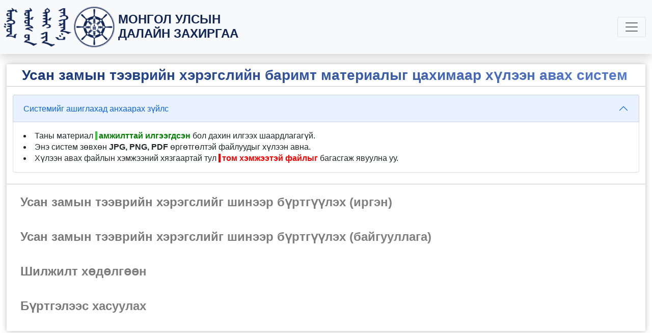

--- FILE ---
content_type: text/html; charset=UTF-8
request_url: https://monmarad.gov.mn/file-system
body_size: 4010
content:
<!doctype html>
<html><head>	
	<meta charset="utf-8">
	<meta name="viewport" content="width=device-width, initial-scale=1, maximum-scale=1">
	<title>Монгол Улсын Далайн захиргаа</title>
	<link rel="stylesheet" href="asset/bs/css/bootstrap.min.css" type="text/css"> 
	<script src="asset/jquery-3.5.1.min.js"  type="text/javascript"></script>
	<script src="asset/bs/js/bootstrap.bundle.min.js"></script>
	<link rel="stylesheet" type="text/css" href="asset/main.css">

	<link rel="icon" href="favico.ico">
	<script defer src="asset/fa.js"></script>
	<link rel="stylesheet" href="asset/animate.min.css" />
	</head>
<style>
.file-system-div{ 
	border-left: 5px solid transparent; 
	margin-bottom: 30px;
	
}
.file-system-div.active{ 
	border-left: 5px solid limegreen; 
	margin-bottom: 30px;	
}
.file-system-div.active h4{ 
	background: linear-gradient(to right, green, limegreen );
	-webkit-background-clip: text;
	-webkit-text-fill-color: transparent;
}
.file-system-div h4{
	background: linear-gradient(to right, #777, grey);
	-webkit-background-clip: text;
	-webkit-text-fill-color: transparent;
	font-family: Helvetica, Arial, "sans-serif";
	font-weight:bold;
	margin: 10px;
	margin-top: 5px;
	margin-bottom: 5px;
	display: inline-block;
	}
.file-system-div:hover{ 
	border-left: 5px solid #183576; 
}
.file-system-div:hover h4{
	background: linear-gradient(to right, #183677, #5479ce);
	-webkit-background-clip: text;
	-webkit-text-fill-color: transparent;
}
strong.green{
	color: green; border-left: 4px solid limegreen; padding-left: 3px;
}
strong.red{
	color: red; border-left: 4px solid red; padding-left: 3px;
}
</style>
<body class="animate__animated animate__fadeIn" style="font-family: 'Arial', sans-serif;" >


<nav class="navbar shadow navbar-expand-xl navbar-light bg-light " >
    
  <div class="container-fluid" >   
    <a href="index" class="navbar-brand">
	  <img src="asset/image/logo_mng_.png"/>    		
      <h1><strong>МОНГОЛ УЛСЫН<br>ДАЛАЙН ЗАХИРГАА<br></strong></h1>
	</a>
	<button class="navbar-toggler" type="button" data-bs-toggle="collapse" data-bs-target="#navbarNavDropdown" aria-controls="navbarNavDropdown" aria-expanded="false" aria-label="Toggle navigation">
      <span class="navbar-toggler-icon"></span>
    </button>
    <div class="collapse navbar-collapse" id="navbarNavDropdown">
      <ul class="navbar-nav">
		<li class="nav-item dropdown" id="h_aboutus">
          <a class="nav-link dropdown-toggle" href="#" role="button" data-bs-toggle="dropdown" aria-expanded="false">
            Бидний тухай
          </a>
          <ul class="dropdown-menu">
            <li><a class="dropdown-item" href="introduction">Танилцуулга</a></li>
            <li><a class="dropdown-item" href="presidence">Удирдлага</a></li>
            <li><a class="dropdown-item" href="mission">Эрхэм зорилго, зорилт</a></li>
			<li><a class="dropdown-item" href="structure">Байгууллагын бүтэц</a></li>
			 
          </ul>
        </li>
		<li class="nav-item dropdown" id="h_activity">
          <a class="nav-link dropdown-toggle" href="#" role="button" data-bs-toggle="dropdown" aria-expanded="false">
            Үйл ажиллагаа
          </a>
          <ul class="dropdown-menu">
            <li><a class="dropdown-item" href="legal-environment">Хууль, эрх зүйн орчин</a></li>
            <li><a class="dropdown-item" href="ship-registration-monitoring">Хөлөг онгоц бүртгэл, хяналт</a></li>
            <li><a class="dropdown-item" href="inland-transportation">Усан замын тээврийн бүртгэл, хяналт</a></li>
			<li><a class="dropdown-item" href="port-maritime-transportation">Хуурай боомт, далайн тээвэр</a></li>
			<li><a class="dropdown-item" href="human-resource">Боловсон хүчин бэлтгэх</a></li>
			 
          </ul>
        </li>
		<li class="nav-item dropdown" id="h_law">
          <a class="nav-link dropdown-toggle" href="law" role="button" data-bs-toggle="dropdown" aria-expanded="false">
            Хууль, эрх зүй
          </a>
          <ul class="dropdown-menu" >
            <li><a class="dropdown-item" href="law?type=5">Монгол Улсын хууль</a></li>
            <li><a class="dropdown-item" href="law?type=6">Засгийн газрын тогтоол, албан даалгавар</a></li>
			<li><a class="dropdown-item" href="law?type=8">Засгийн газрын хуралдаан</a></li>
            <li><a class="dropdown-item" href="law?type=9">Сайдын тушаал, албан даалгавар</a></li>
			<li><a class="dropdown-item" href="law?type=10">Стандарт</a></li>
			<li><a class="dropdown-item" href="law?type=11">Дүрэм журам</a></li>
			<li><a class="dropdown-item" href="conventions">Олон улсын гэрээ эрх зүй</a></li>
			<li><a class="dropdown-item" href="law?type=18">Хууль, журмын төсөл</a></li>
			 
          </ul>
        </li>
        <li class="nav-item dropdown" id="h_news">
          <a class="nav-link dropdown-toggle" href="news" role="button" data-bs-toggle="dropdown" aria-expanded="false">
            Мэдээ, мэдээлэл
          </a>
          <ul class="dropdown-menu">
            <li><a class="dropdown-item" href="news">Үйл явдлын мэдээ</a></li>
            <li><a class="dropdown-item" href="handbook">Гарын авлага</a></li>
			 
          </ul>
        </li>
		<li class="nav-item dropdown" id="h_transparency">
          <a class="nav-link dropdown-toggle" role="button" data-bs-toggle="dropdown" aria-expanded="false">
            Ил тод байдал
          </a>
          <ul class="dropdown-menu">
            <li><a class="dropdown-item" href="openinfo">Нээлттэй мэдээлэл</a></li>
            <li><a class="dropdown-item" href="transparency?type=12">Хүний нөөц</a></li>
            <li><a class="dropdown-item" href="transparency?type=15">Үйл ажиллагаа</a></li>
			<li><a class="dropdown-item" href="transparency?type=19">Төсөл, хөтөлбөр</a></li>
			  <div class="dropdown-divider"></div>
			<li><a class="dropdown-item" href="https://shilendans.gov.mn/organization/56193">Шилэн данс &nbsp<i class="fas fa-xs fa-external-link-alt"></i></a></li>
			  <div class="dropdown-divider"></div>
			 
			<li><a class="dropdown-item" href=" https://www.tender.gov.mn/mn/client/detail/1453535505087">Худалдан авах ажиллагаа &nbsp<i class="fas fa-xs fa-external-link-alt"></i></a></li>
			  <div class="dropdown-divider"></div>
			 
			  
			<li><a class="dropdown-item" href="transparency?type=20">Хөдөлмөрийн аюулгүй байдал, эрүүл ахуй</a></li>
			<li><a class="dropdown-item" href="xab">Хөдөлмөрийн аюулгүй байдлын зааварчилгаа</a></li>	
			<div class="dropdown-divider"></div>
			<li><a class="dropdown-item" href="sudalgaa">Судалгаа</a></li>
          </ul>
        </li>
		<li class="nav-item"  id="h_contact">
          <a class="nav-link" href="/contact">Санал хүсэлт </a>
        </li>
		<li class="nav-item"  id="h_search">
          <a class="nav-link" href="search"><i class="fas fa-search"></i></a> </a>
        </li>
		<li class="nav-item dropdown"  id="h_extra">
          <a class="nav-link" href="#" role="button" data-bs-toggle="dropdown" style="font-size: .8rem;">
			  <i class="far fa-caret-square-down fa-lg"></i>
          </a>
          <ul class="dropdown-menu-end dropdown-menu">
            <li><a class="dropdown-item" href="file-system">Файл хүлээн авах систем</a></li>
          </ul>
        </li>

		 
      </ul>
		<ul class="navbar-nav ms-auto	" style=" ">
			<li class="nav-item" style="float: right;">
			<a class="nav-link " style="text-align: right" href="https://www.facebook.com/monmarad"><i class="fab fa-facebook-f"></i></a>			</li>
			<li class="nav-item" style="float: right;">
			<a class="nav-link " style="text-align: right" href="en">ENG</a>			</li></ul>
        
    </div>
  </div>
</nav><!-- NAVBAR -->

<div class="container-main container-shadow row">
	<h3 class="grad-title" style="text-align: center; width: 98%;">Усан замын тээврийн хэрэгслийн баримт материалыг цахимаар хүлээн авах систем</h3><hr>

	
	<div class="accordion" id="accordion-file">
  <div class="accordion-item">
    <h2 class="accordion-header" id="headingOne">
      <button class="accordion-button" type="button" data-bs-toggle="collapse" data-bs-target="#collapseOne" aria-expanded="true" aria-controls="collapseOne">
        Системийг ашиглахад анхаарах зүйлс
      </button>
    </h2>
    <div id="collapseOne" class="accordion-collapse collapse show" aria-labelledby="headingOne" data-bs-parent="#accordionExample">
      <div class="accordion-body">
        <li>Таны материал <strong class="green">амжилттай илгээгдсэн</strong> бол дахин илгээх шаардлагагүй.</li>
		<li>Энэ систем зөвхөн <strong>JPG, PNG, PDF</strong> өргөтгөлтэй файлуудыг хүлээн авна.</li> 
		<li>Хүлээн авах файлын хэмжээний хязгаартай тул <strong class="red">том хэмжээтэй файлыг</strong> багасгаж явуулна уу.</li> 
      </div>
    </div>
  </div><br>
	</div>

	<hr>
	<div class="col-sm-12">
		<a href="ci_registry"	><div class="file-system-div ">
			<h4>Усан замын тээврийн хэрэгслийг шинээр бүртгүүлэх <span>(иргэн)</span></h4>
			
		</div></a>
		<a href="co_registry"	><div class="file-system-div ">
			<h4 >Усан замын тээврийн хэрэгслийг шинээр бүртгүүлэх <span>(байгууллага)</span></h4>
			
		</div></a>
		<a href="shiljilt"	><div class="file-system-div ">
			<h4>Шилжилт хөдөлгөөн </h4>
			
		</div></a>
		<a href="removal" ><div class="file-system-div ">
			<h4>Бүртгэлээс хасуулах</h4>
			
		</div></a>
		
		
	</div>
	<div class="col-sm-12">
		

	</div>
	
	

	
	
	
</div>	
	
<br>
	
	
﻿<div class="footer-div container-shadow">
	<div class="container-main">
        <div class="row" style="color:#183677; margin:0 auto; " >
           	<div class="col-sm-6">
               	<br>
                <a href="transparency" class="footer-a">
                  	<span class="footer-title">Ил тод байдал</span>
                </a>
           		<hr>
           		<ul>
                    <a href="transparency?type=12" class="footer-a">
                            <li>Хүний нөөц</li>
                        </a>
                        <a href="transparency?type=13" class="footer-a">
                        	<li>Төсөв, санхүү</li>
                        </a>
                        <a href="transparency?type=14" class="footer-a">
                        	<li>Худалдан авах ажиллагаа</li>
                        </a>
                        <a href="transparency?type=14" class="footer-a">
                        	<li>Үйл ажиллагаа</li>
                        </a>
            		</ul>
                </div>
                
                <div class="col-sm-6">
                	<br>
                    <a href="contact" class="footer-a">
                    	<span class="footer-title">Холбоо барих</span>
                    </a>
            		<hr>
            		<ul >
						<div style="display: flex;">
							<strong style="flex: 0 0 70px;">Хаяг:</strong><div style="flex-grow: 2;">Монгол Улс, Улаанбаатар хот, Сүхбаатар дүүрэг, 8-р хороо, Ерөнхий сайд А.Амарын гудамж, Лагшан төв, 9-р давхар</div>
						</div>
					<strong>Утас:</strong>976-51261489, 976-70114802
					<br><strong>Факс:</strong>(976-11) 310642
					<br><strong>И-мэйл:</strong>info@monmarad.gov.mn	
            		</ul>
                </div>
                <div class="col-sm-6">
                	<br>
                    <a href="law" class="footer-a">
                    	<span class="footer-title">Хууль эрх зүй</span>
            		</a>
                    <hr>
            		<ul>
                    	<a href="law?type=5" class="footer-a">
                        	<li>Монгол улсын хууль</li>
                        </a>
                        <a href="law?type=6" class="footer-a">
                        	<li>Засгийн газрын тогтоол</li>
                        </a>
                        <a href="law?type=8" class="footer-a">
                        	<li>Засгийн газрын хуралдаан</li>
                        </a>
                        <a href="law?type=9" class="footer-a">
                        	<li>Сайдын тушаал</li>
                        </a>
                        <a href="law?type=10" class="footer-a">
                        	<li>Стандарт</li>
                        </a>
                        <a href="law?type=11" class="footer-a">
                        	<li>Дүрэм журам</li>
                        </a>
                        <a href="conventions" class="footer-a">
                        	<li>Олон улсын гэрээ эрх зүй</li>
                    	</a>
                        <a href="law?type=18" class="footer-a">
                        	<li>Хууль, журмын төсөл</li>
                    	</a>
            		</ul>
                </div>
                <div class="col-sm-6">
                	<br> 
                    	<span class="footer-title">Иргэдийг хүлээн авах хуваарь</span>
            		<hr>
            		<ul>
                    <b>Лхагва, Пүрэв
                    <br>15:00 - 16:00 цагт</b>
					<br>Далайн захиргааны дарга 
					<br>|<b style="margin-left:20px;"> 910</b> тоот өрөө
					<br>Захиргаа, удирдлагын хэлтсийн дарга
					<br>|<b style="margin-left:20px;"> 900"</b> тоот өрөө
            		</ul>
                </div>
                <div class="col-xs-12">
                	
                    © COPYRIGHT 2021 | Монгол Улсын Далайн захиргаа
            		
					<a href="#" class="button" style="float: right;">Эхлэл рүү буцах <i class="fas fa-arrow-up"></i></a>
                </div>
			
		</div> <!-- row -->
  	</div>
</div>
<script async type="text/javascript" src="//userlike-cdn-widgets.s3-eu-west-1.amazonaws.com/8597cb993df816cabc4299f4a64231c45e797651c736abe544b3ac1013c6ae22.js"></script> 	
<script>
$(document).ready(function() {
		
});
</script>

</body>
</html>

--- FILE ---
content_type: text/css
request_url: https://monmarad.gov.mn/asset/main.css
body_size: 3147
content:
@import url('https://fonts.googleapis.com/css?family=Roboto');

.slide-progress {
  	width: 0;
  	max-width: 100%;
  	height: 4px;
	background: linear-gradient(to right, #183677, #5479ce);
	position: relative;
	top: -37px;
	z-index: 50;
}
.carousel-button{
	cursor: pointer;
	color: #183576;
	margin: 4px;
	}
.carousel-button:hover{
	color: #5479ce;
	}
.carousel-control{
	text-align: right;
	margin-left: 80%;
	margin-right: 20px;
	position: relative;
	top: -32px;
	z-index: 50;
	color:#183677;
}

.breadcrumb{
	margin-top:20px;
	margin-bottom: 20px;
	font-size: 14px;
}
.breadcrumb a{
	
	text-decoration: none;
}
.cth th{color:#2f519f;}
.side-nav-div a{
	font-family: 'Arial', sans-serif;
	text-decoration: none;
}
.side-nav-wall { 
    -moz-transition: all .2s ease-in;
    -o-transition: all .2s ease-in;
    -webkit-transition: all .2s ease-in;
    transition: all .2s ease-in;
	height:inherit;
	width:7px; 
}
.side-nav-li
{
	min-height:30px;
	display:flex; 
}
.side-nav-li.selected
{
	background: linear-gradient(to right, #183677, #5479ce);
	color:white;
}
.side-nav-li:hover .side-nav-wall { background-color:#183677; }
.side-nav-li:hover { background-color:#E6F7FF; }
.side-nav-text
{
	padding: 4px 5px 0 5px;

	width: 100%;
	-moz-transition: all .2s ease-in;
    -o-transition: all .2s ease-in;
    -webkit-transition: all .2s ease-in;
    transition: all .2s ease-in;
	vertical-align: middle;
}
.side-nav-a:hover
{
	color:#112655;
}


.table-main{ font-size: 14px; font-family: 'Arial', sans-serif;}
.table-main a{ text-decoration: none; transition: all .2s ease-in;
	-moz-transition: all .2s ease-in;
    -o-transition: all .2s ease-in;
    -webkit-transition: all .2s ease-in;}
.table-main a:hover{ text-decoration: underline; color:#183576; }
.recent-article-container a span{font-size:11px; color:grey;margin-left:5px;}
.recent-article-container a {color:#365aac; text-decoration: none;}
.recent-article-container a:hover {color:#183677; text-decoration: underline;}
.recent-article-container{
	border-bottom:1px dashed #bbb; margin-bottom:10px; margin:3px; padding:3px;
}
.home-recent-news-div{
	height: 240px; 
	overflow: auto; 
	font-size:12px;
} 
.img-ratio-div
{
	display: block;
width: 100%;
position: relative;
height: 0;
padding: 56.25% 0 0 0;
overflow: hidden;
}
.img-ratio
{
	position: absolute;
display: block;
max-width: 100%;
//max-height: 100%;
left: 0;
right: 0;
top: 0;
bottom: 0;
margin: auto;
}
.article-title{	margin-top: 10px; text-align: justify;font-family: Arial;}
.article-img{ 	width: 100%;}
.box a{text-decoration: none;}
.box a:hover{text-decoration: underline; color:#183576;}
.box
{
	position: relative;
	border: 1px solid #9A9A9A;
	padding: 20px;
	border-radius: 10px;
}
.box-title
{
	display: inline-block;
    position: absolute;
    left: 50%;
    top: -14px;
	font-size: 18px;
    transform: translateX(-50%);
    background: #fff;
	min-width: 190px;
	text-align: center;
}
.gold {color:goldenrod;}
.article-date
{
	margin-top: 5px;
	margin-bottom: 5px;
	color:#B1B1B1;
	font-size:12px;
}
.articles-title
{
	font-weight:bold;
	font-size:18px;	
	padding-bottom:10px;
	font-family: Arial;
	text-align: justify;
}
.articles-title a
{
	text-decoration: none;	
}
.articles-desc
{
	color:#676666;
}
.article{font-family:'Arial', sans-serif;}
.pagination > li {
	display: inline;}
.pagination {
    display: inline-block;
    padding-left: 0;
    margin: 20px 0;
    border-radius: 4px;
}
.pagination > .active > a {
	z-index: 3;
color: #fff;
cursor: default;
background-color: #337ab7;
border-color: #337ab7;
}
.pagination > li:first-child > a{
	border-radius: 4px 0 0 4px;
}
.pagination > li:last-child > a{
	border-radius:  0 4px 4px 0;
}
.pagination > li > a:focus, .pagination > li > a:hover, .pagination > li > span:focus, .pagination > li > span:hover {
    z-index: 2;
    color: #23527c;
    background-color: #eee;
	border-color: #ddd;}
.pagination > li > a, .pagination > li > span {
    position: relative;
    float: left;
    padding: 6px 12px;
    margin-left: -1px;
    line-height: 1.42857143;
    color: #337ab7;
    text-decoration: none;
    background-color: #fff;
    border: 1px solid #ddd;
}
ul strong{ width: 70px; display: inline-flex; }
.footer-div{background-color:#eaf5ff; background: linear-gradient(to bottom, #eff7ff, #bedeff); padding-bottom:30px;}
.footer-a{color:#183677 !important;
	text-decoration: none; 
	}
.footer-a:hover{text-decoration: underline; }
.scroll-box{	min-height:300px; max-height:300px; overflow:auto;}
.block-wall { 
	transition: all .2s ease-in;
    -moz-transition: all .2s ease-in;
    -o-transition: all .2s ease-in;
    -webkit-transition: all .2s ease-in;
	width:7.14px; 
}
.block-li
{
	border-bottom:solid 1px #E5E5E5;
	display:flex; 
}
.block-li:hover .block-wall { 
	background-color:#112655;
	background-image: linear-gradient(to top, #2f519f, #183576);
	background-position: center; }
.block-li:hover { background-color:#E6F7FF; }
.block-text
{
	width: 100%;
	transition: all .2s ease-in;
	-moz-transition: all .2s ease-in;
    -o-transition: all .2s ease-in;
    -webkit-transition: all .2s ease-in;
	padding-left:5px;
}
.block-text span{color:red; font-size: 14px;}
.block-a{text-decoration:none;}
.block-a:hover
{
	color:#183576;
	text-decoration:none;
}


.grad-border-div{
	border: 10px solid;
	border-image-slice: 1;
	border-width: 5px;
	border-image-source: -webkit-linear-gradient(left, #183677, #5479ce);
	border-image-source: -o-linear-gradient(left, #183677, #5479ce);
	border-image-source: linear-gradient(to right, #183677, #5479ce);
}
.grad-title-div-bottom{
	background: linear-gradient(to right, #183677, #5479ce);
	height: 7px; 
}
.grad-title-center{
	background: linear-gradient(to right, #183677, #5479ce);
	-webkit-background-clip: text;
	-webkit-text-fill-color: transparent;
	font-family: Helvetica, Arial, "sans-serif";
	font-weight:bold;
	text-align: center;
}
.grad-title{
	background: linear-gradient(to right, #183677, #5479ce);
	-webkit-background-clip: text;
	-webkit-text-fill-color: transparent;
	font-family: Helvetica, Arial, "sans-serif";
	font-weight:bold;
	margin: 10px;
	margin-top: 5px;
	margin-bottom: 5px;
	display: inline-block;
}
.dropdown-item:hover{background-color: #e5f2ff;color:#112655; transition: 0.2s;
    -webkit-transition:  0.2s;
    -moz-transition:  0.2s;
    -o-transition:  0.2s;}
.hover-act:hover{
	box-shadow: 0px 2px 5px #555555;
	transition: box-shadow .2s;
				}
	.hover-img:hover{
	transition: box-shadow .2s;
	box-shadow: 0px 2px 5px rgba(33,33,33,1);
				}
body{line-height: 1.42857143;}
.button-block{display: block; width: 100%}
.button b{font-family: 'Arial',sans-serif;}
.button{
	border-radius: 5px;
	display: inline-block;
	text-decoration: none;
	
	padding: 6px 12px;
	margin-bottom: 0;
	font-size: 16px;	
	text-align: center;
	white-space: nowrap;
	color: #2f519f;
	border: 2px solid #2f519f;
	background-color: white;

	transition: 0.3s;
    -webkit-transition:  0.3s;
    -moz-transition:  0.3s;
    -o-transition:  0.3s;
}
.button:hover{
	color:white;
	border:2px solid #112655,0%;
	background-color:#112655;
	background-image: linear-gradient(to bottom right, #2f519f, #183576);
	background-position: center;

}

.container-main{
	margin:0 auto; width: 98%; max-width: 1300px;
	}
.container-shadow{
	box-shadow: 0 0 10px #bbbbbb; margin-top: 20px;
	}
.container-md-shadow
{
	box-shadow: 0 0 10px #bbbbbb; margin-top: 20px;
}
.row .container-shadow:not(:last-child){
	margin-right: 10px; 
}
@media (max-width: 767.98px) {
	.home-recent-news-div{height: 300px;}
	.scroll-box{	min-height:170px; max-height:170px; overflow:auto;}
	.container-md-shadow{ box-shadow: none;}
	.md-shadow:not(:first-child){margin-top: 20px;}
	.md-shadow{box-shadow: 0 0 10px #bbbbbb; padding-bottom: 10px;}
	.bulletin-div{margin-bottom: 10px;}
	
	}
.owl-item {text-align: center;}
.owl-item .owl-img { 
	display: block; 
	width: auto; 
	height: 100%;
	background-position: center; 
	background-size: cover;
	}
.owl-item .owl-img2 { 
	display: block; 
	width: auto; 
	}
.aspect div{ margin: 0; }
.owl-container { height: 550px; }
.aspect img {	position: relative;
	top: 0;
	//right:0;
	margin: auto;
}
#home{ position:relative; }
#title { background-color: #000;     
	
}

.aspect2 a
{
	display: block;
	width: 100%;
	overflow: hidden;
	position: relative;
	height: 0;
	padding-top: 56.25%;
}

.aspect img
{
	position: absolute;
	left: 0;
	right: 0;
	top: 0;
	bottom: 0;
	display: block;
	margin: auto;
}
.owl-dots {
      margin: 5px auto !important; /*for centering the dots*/	
	  text-align : center;
}
.owl-dot {
     width: 15px;
     height: 15px;
     border-radius: 100%;
     border: 2px solid #112655;
     background: #183576;
	 vertical-align:central;
     margin-right: 5px !important;
	 padding-right:5px;
     display: inline-block;
}
.owl-dot.active {
     background: #FFFFFF;
}
.owl-wrapper { positon: relative;}

.owl-controls {
    position: absolute;
    left: 0;
    right: 0;
    margin-left: auto;
    margin-right: auto;
}
.owl-text-overlay {
	position: absolute;
	text-align: center;
	width: 60%;
	top: 35%;
	left: 20%;
	right: 0;
	color: #fff;
	background-color: rgba(255, 255, 255, .8);
	
	font-family: Arial, "Helvetica Neue", Helvetica, sans-serif;
	border-radius: 10px 10px 0 0;
	overflow: hidden;
}
.owl-text-overlay2 {
	position: absolute;
	text-align: center;
	width: 100%;
	top: 91%;
	transform: translateY(-50%);
	left: 0;
	right: 0;
	color: #fff;
	background: rgba(0, 0, 0, 0.4);
	padding-bottom: 20px;
	font-family: Arial, "Helvetica Neue", Helvetica, sans-serif;
}
h3.owl-title {
    font-size: 18px;
	font-family: Arial, "Helvetica Neue", Helvetica, sans-serif;
    font-weight: bold;
	margin-left:100px;
	margin-right:100px; 
	margin-top: 20px;
	margin-bottom: 10px;
}
body {font-family: 'Roboto', sans-serif;}
p.owl-caption { font-size: 14px; }
	
.navbar{ font-family: 'Roboto', sans-serif;}
.navbar-brand { margin-right: 0px; margin-left: -10px; height:90px; width:470px;}
.navbar-brand img{float:left; height:80px;}
.navbar-brand h1{font-size: 24px; font-family: arial; padding-left: 230px; padding-top: 11px;   color:#112655}
#navbarNavDropdown {padding-left: 0.5%;}
.navbar-nav .active{ background-color: #e5f2ff; border-bottom: 3px solid #365aac !important;}
.navbar-nav .nav-item{ border-bottom: 3px solid transparent; }
.dropdown .active{ color: black; border-bottom: 3px solid #365aac !important;}

.nav-item {font-size: 15.5px; padding-top:5px; padding-bottom: 5px;  
	-moz-transition: all .15s ease-in;
    -o-transition: all .15s ease-in;
    -webkit-transition: all .15s ease-in;
    transition: all .15s ease-in;}
	.nav-item:hover {background-color: #e5f2ff; }
	.nav-item:hover>.nav-link {color:#112655 !important;}
	.navbar-nav .nav-item:not(:last-child) { border-right: 1px solid #e6e6e6;}
	.navbar{z-index: 999}
	.nav-link {white-space: nowrap !important; }
	.dropdown-menu{
	box-shadow: 0 0 5px #ccc;
	-moz-transition: all .15s ease-in;
    -o-transition: all .15s ease-in;
    -webkit-transition: all .15s ease-in;
    transition: all .15s ease-in; }
	
.navbar-link>.active{ background-color: #e5f2ff; color:white;}

@media (max-width: 992px) {
	.owl-text-overlay2 {  top: 61%;}
	}
@media (max-width: 576px) {
    .navbar-brand img{float:none;}
	.navbar-brand h1{ padding-left: 10px;}
	.navbar-brand { height:160px; width:250px;}
	
	h3.owl-title {margin-left:30px;	margin-right:30px; }
	.owl-text-overlay {  top: 20%; width: 80%; left:10%;}
	}
@media (min-width: 1330px) {
	.dropdown:hover>.dropdown-menu {  display: block; margin: 0px;}
	.dropdown>.dropdown-toggle:active {  /*Without this, clicking will make it sticky*/ pointer-events: none;}
	}
@media (max-width: 1330px) {
	#navbarNavDropdown {padding-left: 0px;}
	.dropdown-toggle.show {background-color: #e5f2ff;}
  	.navbar-nav .nav-item:not(:last-child) { border-right: none;  }
}
